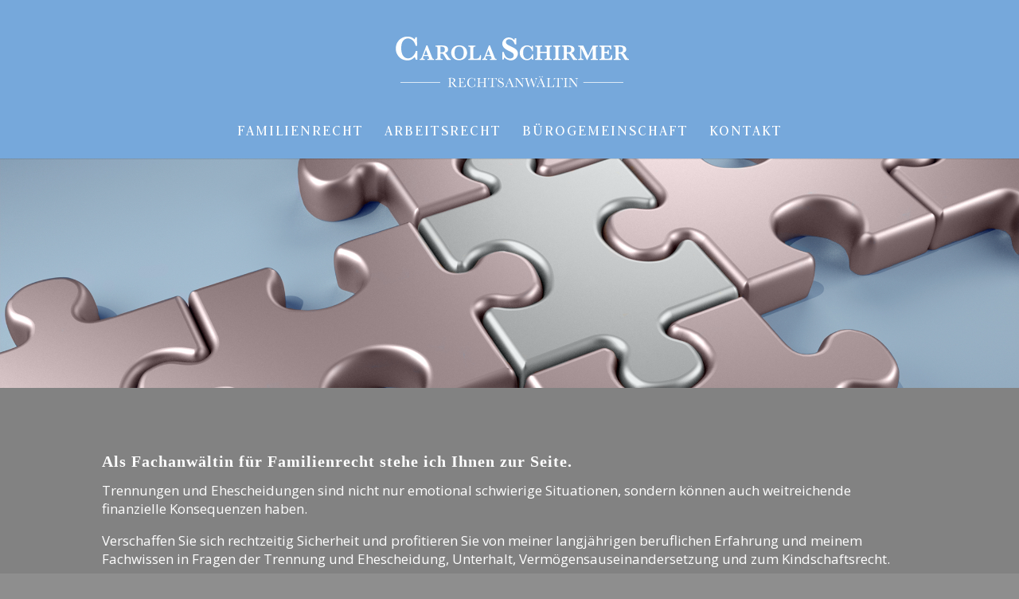

--- FILE ---
content_type: text/html; charset=UTF-8
request_url: https://kanzlei-schirmer.de/
body_size: 10286
content:
<!DOCTYPE html>
<!--[if IE 6]>
<html id="ie6" lang="de" prefix="og: http://ogp.me/ns#">
<![endif]-->
<!--[if IE 7]>
<html id="ie7" lang="de" prefix="og: http://ogp.me/ns#">
<![endif]-->
<!--[if IE 8]>
<html id="ie8" lang="de" prefix="og: http://ogp.me/ns#">
<![endif]-->
<!--[if !(IE 6) | !(IE 7) | !(IE 8)  ]><!-->
<html lang="de" prefix="og: http://ogp.me/ns#">
<!--<![endif]-->
<head>
	<meta charset="UTF-8" />
			
	<meta http-equiv="X-UA-Compatible" content="IE=edge">
	<link rel="pingback" href="https://kanzlei-schirmer.de/xmlrpc.php" />

		<!--[if lt IE 9]>
	<script src="https://kanzlei-schirmer.de/wp-content/themes/di-basis/js/html5.js" type="text/javascript"></script>
	<![endif]-->

	<script type="text/javascript">
		document.documentElement.className = 'js';
	</script>

	<title>Startseite - Kanzlei Schirmer</title>

<!-- This site is optimized with the Yoast SEO plugin v5.7 - https://yoast.com/wordpress/plugins/seo/ -->
<meta name="description" content="Ihre Spezialistin im Familienrecht und Rechtsanwältin im Arbeitsrecht in Ahrensburg und Hamburg. Vereinbaren Sie einen Termin unter 04102-788126."/>
<link rel="canonical" href="https://kanzlei-schirmer.de/" />
<meta property="og:locale" content="de_DE" />
<meta property="og:type" content="website" />
<meta property="og:title" content="Startseite - Kanzlei Schirmer" />
<meta property="og:description" content="Ihre Spezialistin im Familienrecht und Rechtsanwältin im Arbeitsrecht in Ahrensburg und Hamburg. Vereinbaren Sie einen Termin unter 04102-788126." />
<meta property="og:url" content="https://kanzlei-schirmer.de/" />
<meta property="og:site_name" content="Kanzlei Schirmer" />
<meta property="og:image" content="https://kanzlei-schirmer.de/wp-content/uploads/2018/05/AdobeStock_16233902_Preview.jpg" />
<meta property="og:image:secure_url" content="https://kanzlei-schirmer.de/wp-content/uploads/2018/05/AdobeStock_16233902_Preview.jpg" />
<meta property="og:image:width" content="1000" />
<meta property="og:image:height" content="667" />
<meta name="twitter:card" content="summary" />
<meta name="twitter:description" content="Ihre Spezialistin im Familienrecht und Rechtsanwältin im Arbeitsrecht in Ahrensburg und Hamburg. Vereinbaren Sie einen Termin unter 04102-788126." />
<meta name="twitter:title" content="Startseite - Kanzlei Schirmer" />
<meta name="twitter:image" content="https://kanzlei-schirmer.de/wp-content/uploads/2018/05/AdobeStock_16233902_Preview.jpg" />
<script type='application/ld+json'>{"@context":"http:\/\/schema.org","@type":"WebSite","@id":"#website","url":"https:\/\/kanzlei-schirmer.de\/","name":"Kanzlei Schirmer","potentialAction":{"@type":"SearchAction","target":"https:\/\/kanzlei-schirmer.de\/?s={search_term_string}","query-input":"required name=search_term_string"}}</script>
<script type='application/ld+json'>{"@context":"http:\/\/schema.org","@type":"Organization","url":"https:\/\/kanzlei-schirmer.de\/","sameAs":[],"@id":"#organization","name":"Rechtsanw\u00e4ltin Carola Schirmer","logo":""}</script>
<!-- / Yoast SEO plugin. -->

<link rel='dns-prefetch' href='//fonts.googleapis.com' />
<link rel='dns-prefetch' href='//s.w.org' />
<link rel="alternate" type="application/rss+xml" title="Kanzlei Schirmer &raquo; Feed" href="https://kanzlei-schirmer.de/feed" />
<link rel="alternate" type="application/rss+xml" title="Kanzlei Schirmer &raquo; Kommentar-Feed" href="https://kanzlei-schirmer.de/comments/feed" />
		<script type="text/javascript">
			window._wpemojiSettings = {"baseUrl":"https:\/\/s.w.org\/images\/core\/emoji\/12.0.0-1\/72x72\/","ext":".png","svgUrl":"https:\/\/s.w.org\/images\/core\/emoji\/12.0.0-1\/svg\/","svgExt":".svg","source":{"concatemoji":"https:\/\/kanzlei-schirmer.de\/wp-includes\/js\/wp-emoji-release.min.js?ver=5.2.23"}};
			!function(e,a,t){var n,r,o,i=a.createElement("canvas"),p=i.getContext&&i.getContext("2d");function s(e,t){var a=String.fromCharCode;p.clearRect(0,0,i.width,i.height),p.fillText(a.apply(this,e),0,0);e=i.toDataURL();return p.clearRect(0,0,i.width,i.height),p.fillText(a.apply(this,t),0,0),e===i.toDataURL()}function c(e){var t=a.createElement("script");t.src=e,t.defer=t.type="text/javascript",a.getElementsByTagName("head")[0].appendChild(t)}for(o=Array("flag","emoji"),t.supports={everything:!0,everythingExceptFlag:!0},r=0;r<o.length;r++)t.supports[o[r]]=function(e){if(!p||!p.fillText)return!1;switch(p.textBaseline="top",p.font="600 32px Arial",e){case"flag":return s([55356,56826,55356,56819],[55356,56826,8203,55356,56819])?!1:!s([55356,57332,56128,56423,56128,56418,56128,56421,56128,56430,56128,56423,56128,56447],[55356,57332,8203,56128,56423,8203,56128,56418,8203,56128,56421,8203,56128,56430,8203,56128,56423,8203,56128,56447]);case"emoji":return!s([55357,56424,55356,57342,8205,55358,56605,8205,55357,56424,55356,57340],[55357,56424,55356,57342,8203,55358,56605,8203,55357,56424,55356,57340])}return!1}(o[r]),t.supports.everything=t.supports.everything&&t.supports[o[r]],"flag"!==o[r]&&(t.supports.everythingExceptFlag=t.supports.everythingExceptFlag&&t.supports[o[r]]);t.supports.everythingExceptFlag=t.supports.everythingExceptFlag&&!t.supports.flag,t.DOMReady=!1,t.readyCallback=function(){t.DOMReady=!0},t.supports.everything||(n=function(){t.readyCallback()},a.addEventListener?(a.addEventListener("DOMContentLoaded",n,!1),e.addEventListener("load",n,!1)):(e.attachEvent("onload",n),a.attachEvent("onreadystatechange",function(){"complete"===a.readyState&&t.readyCallback()})),(n=t.source||{}).concatemoji?c(n.concatemoji):n.wpemoji&&n.twemoji&&(c(n.twemoji),c(n.wpemoji)))}(window,document,window._wpemojiSettings);
		</script>
		<meta content="DI-Classic Business Orange v.1.7" name="generator"/><style type="text/css">
img.wp-smiley,
img.emoji {
	display: inline !important;
	border: none !important;
	box-shadow: none !important;
	height: 1em !important;
	width: 1em !important;
	margin: 0 .07em !important;
	vertical-align: -0.1em !important;
	background: none !important;
	padding: 0 !important;
}
</style>
	<link rel='stylesheet' id='wp-block-library-css'  href='https://kanzlei-schirmer.de/wp-includes/css/dist/block-library/style.min.css?ver=5.2.23' type='text/css' media='all' />
<link rel='stylesheet' id='parent-style-css'  href='https://kanzlei-schirmer.de/wp-content/themes/di-basis/style.css?ver=5.2.23' type='text/css' media='all' />
<link rel='stylesheet' id='divi-fonts-css'  href='https://fonts.googleapis.com/css?family=Open+Sans:300italic,400italic,600italic,700italic,800italic,400,300,600,700,800&#038;subset=latin,latin-ext' type='text/css' media='all' />
<link rel='stylesheet' id='et-gf-open-sans-css'  href='https://fonts.googleapis.com/css?family=Open+Sans:300italic,400italic,600italic,700italic,800italic,400,300,600,700,800&#038;subset=latin,cyrillic-ext,greek-ext,greek,vietnamese,latin-ext,cyrillic' type='text/css' media='all' />
<link rel='stylesheet' id='et-gf-judson-css'  href='https://fonts.googleapis.com/css?family=Judson:400,400italic,700&#038;subset=latin,vietnamese,latin-ext' type='text/css' media='all' />
<link rel='stylesheet' id='divi-style-css'  href='https://kanzlei-schirmer.de/wp-content/themes/di-classic-orange/style.css?ver=5.2.23' type='text/css' media='all' />
<link rel='stylesheet' id='et-shortcodes-css-css'  href='https://kanzlei-schirmer.de/wp-content/themes/di-basis/epanel/shortcodes/css/shortcodes.css?ver=5.2.23' type='text/css' media='all' />
<link rel='stylesheet' id='et-shortcodes-responsive-css-css'  href='https://kanzlei-schirmer.de/wp-content/themes/di-basis/epanel/shortcodes/css/shortcodes_responsive.css?ver=5.2.23' type='text/css' media='all' />
<link rel='stylesheet' id='magnific-popup-css'  href='https://kanzlei-schirmer.de/wp-content/themes/di-basis/includes/builder/styles/magnific_popup.css?ver=5.2.23' type='text/css' media='all' />
<link rel='stylesheet' id='dashicons-css'  href='https://kanzlei-schirmer.de/wp-includes/css/dashicons.min.css?ver=5.2.23' type='text/css' media='all' />
<script type='text/javascript' src='https://kanzlei-schirmer.de/wp-includes/js/jquery/jquery.js?ver=1.12.4-wp'></script>
<script type='text/javascript' src='https://kanzlei-schirmer.de/wp-includes/js/jquery/jquery-migrate.min.js?ver=1.4.1'></script>
<link rel='https://api.w.org/' href='https://kanzlei-schirmer.de/wp-json/' />
<link rel="EditURI" type="application/rsd+xml" title="RSD" href="https://kanzlei-schirmer.de/xmlrpc.php?rsd" />
<link rel="wlwmanifest" type="application/wlwmanifest+xml" href="https://kanzlei-schirmer.de/wp-includes/wlwmanifest.xml" /> 
<meta name="generator" content="WordPress 5.2.23" />
<link rel='shortlink' href='https://kanzlei-schirmer.de/' />
<link rel="alternate" type="application/json+oembed" href="https://kanzlei-schirmer.de/wp-json/oembed/1.0/embed?url=https%3A%2F%2Fkanzlei-schirmer.de%2F" />
<link rel="alternate" type="text/xml+oembed" href="https://kanzlei-schirmer.de/wp-json/oembed/1.0/embed?url=https%3A%2F%2Fkanzlei-schirmer.de%2F&#038;format=xml" />
<meta name="viewport" content="width=device-width, initial-scale=1.0, maximum-scale=1.0, user-scalable=0" />		<style id="theme-customizer-css">
					@media only screen and ( min-width: 767px ) {
				body, .et_pb_column_1_2 .et_quote_content blockquote cite, .et_pb_column_1_2 .et_link_content a.et_link_main_url, .et_pb_column_1_3 .et_quote_content blockquote cite, .et_pb_column_3_8 .et_quote_content blockquote cite, .et_pb_column_1_4 .et_quote_content blockquote cite, .et_pb_blog_grid .et_quote_content blockquote cite, .et_pb_column_1_3 .et_link_content a.et_link_main_url, .et_pb_column_3_8 .et_link_content a.et_link_main_url, .et_pb_column_1_4 .et_link_content a.et_link_main_url, .et_pb_blog_grid .et_link_content a.et_link_main_url, body .et_pb_bg_layout_light .et_pb_post p,  body .et_pb_bg_layout_dark .et_pb_post p { font-size: 17px; }
				.et_pb_slide_content, .et_pb_best_value { font-size: 19px; }
			}
							body { color: #ffffff; }
								h1, h2, h3, h4, h5, h6 { color: #ffffff; }
								body { line-height: 1.4em; }
							.woocommerce #respond input#submit, .woocommerce-page #respond input#submit, .woocommerce #content input.button, .woocommerce-page #content input.button, .woocommerce-message, .woocommerce-error, .woocommerce-info { background: #0092d1 !important; }
			#et_search_icon:hover, .mobile_menu_bar:before, .mobile_menu_bar:after, .et_toggle_slide_menu:after, .et-social-icon a:hover, .et_pb_sum, .et_pb_pricing li a, .et_pb_pricing_table_button, .et_overlay:before, .entry-summary p.price ins, .woocommerce div.product span.price, .woocommerce-page div.product span.price, .woocommerce #content div.product span.price, .woocommerce-page #content div.product span.price, .woocommerce div.product p.price, .woocommerce-page div.product p.price, .woocommerce #content div.product p.price, .woocommerce-page #content div.product p.price, .et_pb_member_social_links a:hover, .woocommerce .star-rating span:before, .woocommerce-page .star-rating span:before, .et_pb_widget li a:hover, .et_pb_filterable_portfolio .et_pb_portfolio_filters li a.active, .et_pb_filterable_portfolio .et_pb_portofolio_pagination ul li a.active, .et_pb_gallery .et_pb_gallery_pagination ul li a.active, .wp-pagenavi span.current, .wp-pagenavi a:hover, .nav-single a, .posted_in a { color: #0092d1; }
			.et_pb_contact_submit, .et_password_protected_form .et_submit_button, .et_pb_bg_layout_light .et_pb_newsletter_button, .comment-reply-link, .form-submit .et_pb_button, .et_pb_bg_layout_light .et_pb_promo_button, .et_pb_bg_layout_light .et_pb_more_button, .woocommerce a.button.alt, .woocommerce-page a.button.alt, .woocommerce button.button.alt, .woocommerce-page button.button.alt, .woocommerce input.button.alt, .woocommerce-page input.button.alt, .woocommerce #respond input#submit.alt, .woocommerce-page #respond input#submit.alt, .woocommerce #content input.button.alt, .woocommerce-page #content input.button.alt, .woocommerce a.button, .woocommerce-page a.button, .woocommerce button.button, .woocommerce-page button.button, .woocommerce input.button, .woocommerce-page input.button, .et_pb_contact p input[type="checkbox"]:checked + label i:before { color: #0092d1; }
			.footer-widget h4 { color: #0092d1; }
			.et-search-form, .nav li ul, .et_mobile_menu, .footer-widget li:before, .et_pb_pricing li:before, blockquote { border-color: #0092d1; }
			.et_pb_counter_amount, .et_pb_featured_table .et_pb_pricing_heading, .et_quote_content, .et_link_content, .et_audio_content, .et_pb_post_slider.et_pb_bg_layout_dark, .et_slide_in_menu_container, .et_pb_contact p input[type="radio"]:checked + label i:before { background-color: #0092d1; }
									a { color: #0891d6; }
							#main-header, #main-header .nav li ul, .et-search-form, #main-header .et_mobile_menu { background-color: #76a8db; }
									.nav li ul { border-color: #76a8db; }
							#top-header, #et-secondary-nav li ul { background-color: #333333; }
													.et_header_style_centered .mobile_nav .select_page, .et_header_style_split .mobile_nav .select_page, .et_nav_text_color_light #top-menu > li > a, .et_nav_text_color_dark #top-menu > li > a, #top-menu a, .et_mobile_menu li a, .et_nav_text_color_light .et_mobile_menu li a, .et_nav_text_color_dark .et_mobile_menu li a, #et_search_icon:before, .et_search_form_container input, span.et_close_search_field:after, #et-top-navigation .et-cart-info { color: #ffffff; }
			.et_search_form_container input::-moz-placeholder { color: #ffffff; }
			.et_search_form_container input::-webkit-input-placeholder { color: #ffffff; }
			.et_search_form_container input:-ms-input-placeholder { color: #ffffff; }
											#top-menu li a { font-size: 19px; }
			body.et_vertical_nav .container.et_search_form_container .et-search-form input { font-size: 19px !important; }
		
					#top-menu li a, .et_search_form_container input {
									font-weight: normal; font-style: normal; text-transform: uppercase; text-decoration: none; 													letter-spacing: 2px;
							}

			.et_search_form_container input::-moz-placeholder {
									font-weight: normal; font-style: normal; text-transform: uppercase; text-decoration: none; 													letter-spacing: 2px;
							}
			.et_search_form_container input::-webkit-input-placeholder {
									font-weight: normal; font-style: normal; text-transform: uppercase; text-decoration: none; 													letter-spacing: 2px;
							}
			.et_search_form_container input:-ms-input-placeholder {
									font-weight: normal; font-style: normal; text-transform: uppercase; text-decoration: none; 													letter-spacing: 2px;
							}
		
					#top-menu li.current-menu-ancestor > a, #top-menu li.current-menu-item > a,
			.et_color_scheme_red #top-menu li.current-menu-ancestor > a, .et_color_scheme_red #top-menu li.current-menu-item > a,
			.et_color_scheme_pink #top-menu li.current-menu-ancestor > a, .et_color_scheme_pink #top-menu li.current-menu-item > a,
			.et_color_scheme_orange #top-menu li.current-menu-ancestor > a, .et_color_scheme_orange #top-menu li.current-menu-item > a,
			.et_color_scheme_green #top-menu li.current-menu-ancestor > a, .et_color_scheme_green #top-menu li.current-menu-item > a { color: #ffffff; }
							#main-footer { background-color: #1198c1; }
											#main-footer .footer-widget h4 { color: #00a7d1; }
							.footer-widget li:before { border-color: #0092d1; }
						#footer-widgets .footer-widget li:before { top: 11.45px; }#et-footer-nav { background-color: #76a8db; }.bottom-nav, .bottom-nav a, .bottom-nav li.current-menu-item a { color: #ffffff; }#et-footer-nav .bottom-nav li.current-menu-item a { color: #ffffff; }#footer-bottom { background-color: #aaaaaa; }#footer-bottom .et-social-icon a { color: #c9c9c9; }										
						h1, h2, h3, h4, h5, h6, .et_quote_content blockquote p, .et_pb_slide_description .et_pb_slide_title {
																letter-spacing: 1px;
					
											line-height: 1.5em;
									}
		
																														
		@media only screen and ( min-width: 981px ) {
																				h1 { font-size: 38px; }
					h2, .product .related h2, .et_pb_column_1_2 .et_quote_content blockquote p { font-size: 32px; }
					h3 { font-size: 27px; }
					h4, .et_pb_circle_counter h3, .et_pb_number_counter h3, .et_pb_column_1_3 .et_pb_post h2, .et_pb_column_1_4 .et_pb_post h2, .et_pb_blog_grid h2, .et_pb_column_1_3 .et_quote_content blockquote p, .et_pb_column_3_8 .et_quote_content blockquote p, .et_pb_column_1_4 .et_quote_content blockquote p, .et_pb_blog_grid .et_quote_content blockquote p, .et_pb_column_1_3 .et_link_content h2, .et_pb_column_3_8 .et_link_content h2, .et_pb_column_1_4 .et_link_content h2, .et_pb_blog_grid .et_link_content h2, .et_pb_column_1_3 .et_audio_content h2, .et_pb_column_3_8 .et_audio_content h2, .et_pb_column_1_4 .et_audio_content h2, .et_pb_blog_grid .et_audio_content h2, .et_pb_column_3_8 .et_pb_audio_module_content h2, .et_pb_column_1_3 .et_pb_audio_module_content h2, .et_pb_gallery_grid .et_pb_gallery_item h3, .et_pb_portfolio_grid .et_pb_portfolio_item h2, .et_pb_filterable_portfolio_grid .et_pb_portfolio_item h2 { font-size: 22px; }
					h5 { font-size: 20px; }
					h6 { font-size: 17px; }
					.et_pb_slide_description .et_pb_slide_title { font-size: 58px; }
					.woocommerce ul.products li.product h3, .woocommerce-page ul.products li.product h3, .et_pb_gallery_grid .et_pb_gallery_item h3, .et_pb_portfolio_grid .et_pb_portfolio_item h2, .et_pb_filterable_portfolio_grid .et_pb_portfolio_item h2, .et_pb_column_1_4 .et_pb_audio_module_content h2 { font-size: 20px; }
																	.et_header_style_left #et-top-navigation, .et_header_style_split #et-top-navigation  { padding: 77px 0 0 0; }
				.et_header_style_left #et-top-navigation nav > ul > li > a, .et_header_style_split #et-top-navigation nav > ul > li > a { padding-bottom: 77px; }
				.et_header_style_split .centered-inline-logo-wrap { width: 153px; margin: -153px 0; }
				.et_header_style_split .centered-inline-logo-wrap #logo { max-height: 153px; }
				.et_pb_svg_logo.et_header_style_split .centered-inline-logo-wrap #logo { height: 153px; }
				.et_header_style_centered #top-menu > li > a { padding-bottom: 28px; }
				.et_header_style_slide #et-top-navigation, .et_header_style_fullscreen #et-top-navigation { padding: 68px 0 68px 0 !important; }
									.et_header_style_centered #main-header .logo_container { height: 153px; }
																	.et_header_style_centered #logo { max-height: 63%; }
				.et_pb_svg_logo.et_header_style_centered #logo { height: 63%; }
																.et_header_style_centered.et_hide_primary_logo #main-header:not(.et-fixed-header) .logo_container, .et_header_style_centered.et_hide_fixed_logo #main-header.et-fixed-header .logo_container { height: 27.54px; }
										.et_header_style_left .et-fixed-header #et-top-navigation, .et_header_style_split .et-fixed-header #et-top-navigation { padding: 50px 0 0 0; }
				.et_header_style_left .et-fixed-header #et-top-navigation nav > ul > li > a, .et_header_style_split .et-fixed-header #et-top-navigation nav > ul > li > a  { padding-bottom: 50px; }
				.et_header_style_centered header#main-header.et-fixed-header .logo_container { height: 100px; }
				.et_header_style_split .et-fixed-header .centered-inline-logo-wrap { width: 100px; margin: -100px 0;  }
				.et_header_style_split .et-fixed-header .centered-inline-logo-wrap #logo { max-height: 100px; }
				.et_pb_svg_logo.et_header_style_split .et-fixed-header .centered-inline-logo-wrap #logo { height: 100px; }
				.et_header_style_slide .et-fixed-header #et-top-navigation, .et_header_style_fullscreen .et-fixed-header #et-top-navigation { padding: 41px 0 41px 0 !important; }
													.et-fixed-header#top-header, .et-fixed-header#top-header #et-secondary-nav li ul { background-color: #333333; }
													.et-fixed-header #top-menu li a { font-size: 19px; }
										.et-fixed-header #top-menu a, .et-fixed-header #et_search_icon:before, .et-fixed-header #et_top_search .et-search-form input, .et-fixed-header .et_search_form_container input, .et-fixed-header .et_close_search_field:after, .et-fixed-header #et-top-navigation .et-cart-info { color: #ffffff !important; }
				.et-fixed-header .et_search_form_container input::-moz-placeholder { color: #ffffff !important; }
				.et-fixed-header .et_search_form_container input::-webkit-input-placeholder { color: #ffffff !important; }
				.et-fixed-header .et_search_form_container input:-ms-input-placeholder { color: #ffffff !important; }
										.et-fixed-header #top-menu li.current-menu-ancestor > a,
				.et-fixed-header #top-menu li.current-menu-item > a { color: #ffffff !important; }
						
					}
					@media only screen and ( min-width: 1350px) {
				.et_pb_row { padding: 27px 0; }
				.et_pb_section { padding: 54px 0; }
				.single.et_pb_pagebuilder_layout.et_full_width_page .et_post_meta_wrapper { padding-top: 81px; }
				.et_pb_section.et_pb_section_first { padding-top: inherit; }
				.et_pb_fullwidth_section { padding: 0; }
			}
		
		@media only screen and ( max-width: 980px ) {
																				}
		@media only screen and ( max-width: 767px ) {
														}
	</style>

	
					<style class="et_heading_font">
				h1, h2, h3, h4, h5, h6 {
					font-family: 'Georgia', Georgia, "Times New Roman", serif;				}
				</style>
							<style class="et_body_font">
				body, input, textarea, select {
					font-family: 'Open Sans', Helvetica, Arial, Lucida, sans-serif;				}
				</style>
							<style class="et_primary_nav_font">
				#main-header,
				#et-top-navigation {
					font-family: 'Judson', Georgia, "Times New Roman", serif;				}
				</style>
			
	
	<style id="module-customizer-css">
			</style>

	<link rel="shortcut icon" href="https://kanzlei-schirmer.de/wp-content/uploads/2017/06/JN330-Favicon-1.png" />		<style type="text/css">.recentcomments a{display:inline !important;padding:0 !important;margin:0 !important;}</style>
		<style type="text/css" id="custom-background-css">
body.custom-background { background-color: #8e8e8e; }
</style>
	<meta name="google-site-verification" content="Nuha6s6msEHKDrZPRUzKK6oCgQhSKr3n6RV-4wxTsIM" />
</head>
<body class="home page-template-default page page-id-715 custom-background et_pb_button_helper_class et_fixed_nav et_show_nav et_pb_gutter osx et_pb_gutters3 et_primary_nav_dropdown_animation_fade et_secondary_nav_dropdown_animation_fade et_pb_footer_columns4 et_header_style_centered et_pb_pagebuilder_layout et_right_sidebar et_divi_theme chrome">
	<div id="page-container">

	
	
		<header id="main-header" data-height-onload="153">
			<div class="container clearfix et_menu_container">
							<div class="logo_container">
					<span class="logo_helper"></span>
					<a href="https://kanzlei-schirmer.de/">
						<img src="https://kanzlei-schirmer.de/wp-content/uploads/2017/10/Schirmer_Logo_weiß.png" alt="Kanzlei Schirmer" id="logo" data-height-percentage="63" />
					</a>
				</div>
				<div id="et-top-navigation" data-height="153" data-fixed-height="100">
											<nav id="top-menu-nav">
						<ul id="top-menu" class="nav"><li id="menu-item-810" class="menu-item menu-item-type-post_type menu-item-object-page menu-item-810"><a href="https://kanzlei-schirmer.de/familienrecht">Familienrecht</a></li>
<li id="menu-item-1136" class="menu-item menu-item-type-post_type menu-item-object-page menu-item-1136"><a href="https://kanzlei-schirmer.de/arbeitsrecht">Arbeitsrecht</a></li>
<li id="menu-item-809" class="menu-item menu-item-type-post_type menu-item-object-page menu-item-809"><a href="https://kanzlei-schirmer.de/buerogemeinschaft">Bürogemeinschaft</a></li>
<li id="menu-item-724" class="menu-item menu-item-type-post_type menu-item-object-page menu-item-724"><a href="https://kanzlei-schirmer.de/kontakt">Kontakt</a></li>
</ul>						</nav>
					
					
					
					
					<div id="et_mobile_nav_menu">
				<div class="mobile_nav closed">
					<span class="select_page">Seite auswählen</span>
					<span class="mobile_menu_bar mobile_menu_bar_toggle"></span>
				</div>
			</div>				</div> <!-- #et-top-navigation -->
			</div> <!-- .container -->
			<div class="et_search_outer">
				<div class="container et_search_form_container">
					<form role="search" method="get" class="et-search-form" action="https://kanzlei-schirmer.de/">
					<input type="search" class="et-search-field" placeholder="Suchen &hellip;" value="" name="s" title="Suchen nach:" />					</form>
					<span class="et_close_search_field"></span>
				</div>
			</div>
		</header> <!-- #main-header -->

		<div id="et-main-area">
<div id="main-content">


			
				<article id="post-715" class="post-715 page type-page status-publish has-post-thumbnail hentry">

				
					<div class="entry-content">
					<div class="et_pb_section et_pb_fullwidth_section  et_pb_section_0 et_section_regular">
				
				
					
					<div class="et_pb_module et_pb_slider et_pb_slider_parallax  et_pb_fullwidth_slider_0">
				<div class="et_pb_slides">
					<div class="et_pb_slide et_pb_bg_layout_dark et_pb_media_alignment_center et_pb_slide_0 et-pb-active-slide et_pb_section_parallax" style='background-color:#ffffff;'>
				<div class="et_parallax_bg et_pb_parallax_css" style="background-image: url(https://kanzlei-schirmer.de/wp-content/uploads/2017/06/shutterstock_40407223.png);"></div>
				<div
					class="et_parallax_bg et_pb_parallax_css"
					style="background-image: url(https://kanzlei-schirmer.de/wp-content/uploads/2017/06/shutterstock_40407223.png);"
				></div>
				
				<div class="et_pb_container clearfix">
					<div class="et_pb_slider_container_inner">
						
						<div class="et_pb_slide_description">
							
							<div class="et_pb_slide_content"></div>
							
						</div> <!-- .et_pb_slide_description -->
					</div>
				</div> <!-- .et_pb_container -->
				
			</div> <!-- .et_pb_slide -->
			
				</div> <!-- .et_pb_slides -->
			</div> <!-- .et_pb_slider -->
			
				
			</div> <!-- .et_pb_section --><div class="et_pb_section  et_pb_section_1 et_pb_with_background et_section_regular">
				
				
					
					<div class=" et_pb_row et_pb_row_0">
				
				
				<div class="et_pb_column et_pb_column_4_4  et_pb_column_0">
				
				
				<div class="et_pb_text et_pb_module et_pb_bg_layout_dark et_pb_text_align_left  et_pb_text_0">
				
				
				<div class="et_pb_text_inner">
					
<h5 style="text-align: left;"><span style="color: #ffffff;">Als Fachanwältin für Familienrecht stehe ich Ihnen zur Seite.</span></h5>
<p style="text-align: left;"><span style="color: #ffffff;">Trennungen und Ehescheidungen sind nicht nur emotional schwierige Situationen, sondern können auch weitreichende finanzielle Konsequenzen haben.</span></p>
<p style="text-align: left;">Verschaffen Sie sich rechtzeitig Sicherheit und profitieren Sie von meiner langjährigen beruflichen Erfahrung und meinem Fachwissen in Fragen der Trennung und Ehescheidung, Unterhalt, Vermögensauseinandersetzung und zum Kindschaftsrecht.</p>
<p style="text-align: left;">Alle Angelegenheiten im Familienrecht sollten möglichst schonend für die Kinder abgewickelt werden. Meine Priorität ist es, für Sie als Alternative zu gerichtlichen Auseinandersetzungen interessens- und sachgerechte außergerichtliche Einigungen zu erzielen, die für Sie schneller und weniger belastend sind. Manchmal sind gerichtliche Verfahren notwendig. Dann vertrete ich Sie mit der gebotenen Entschlossenheit und Härte.</p>
<p style="text-align: left;">Ist ein Ehegatte Unternehmer, spielt das Betriebsvermögen eine entscheidende Rolle. Gesellschaftsrechtliche und steuerliche Aspekte sind zu beachten oder ehevertragliche Vorkehrungen zu treffen.</p>
<p style="text-align: left;">In unserer Bürogemeinschaft arbeite ich fachübergreifend mit Herrn Rechtsanwalt und Notar Robert Niess und dem Steuerberater Herrn Dipl.-Kfm. Stefan Köster im Team.</p>
<p style="text-align: left;">Im <strong>Arbeitsrecht</strong> sorge ich für die außergerichtliche und gerichtliche Durchsetzung Ihrer Ansprüche.</p>
<p style="text-align: left;">Ich vertrete Arbeitgeber wie Arbeitnehmer gleichermaßen. Im Falle einer Kündigung muss schnell gehandelt werden, um keine Fristen zu versäumen.</p>
<p style="text-align: left;">Vereinbaren Sie kurzfristig einen Termin.</p>

				</div>
			</div> <!-- .et_pb_text -->
			</div> <!-- .et_pb_column -->
			</div> <!-- .et_pb_row -->
				
			</div> <!-- .et_pb_section --><div class="et_pb_section  et_pb_section_2 et_pb_with_background et_section_regular">
				
				
					
					<div class=" et_pb_row et_pb_row_1">
				
				
				<div class="et_pb_column et_pb_column_1_3  et_pb_column_1">
				
				
				<div class="et_pb_promo et_pb_module et_pb_bg_layout_dark et_pb_text_align_center  et_pb_cta_0 et_pb_no_bg">
				
				
				<div class="et_pb_promo_description">
					<h2>Familienrecht</h2>
					
<p><img class="alignnone size-full wp-image-1286" src="https://kanzlei-schirmer.de/wp-content/uploads/2017/06/JN330-ICONS.png" alt="" width="142" height="142" /></p>

				</div>
				<a class="et_pb_promo_button et_pb_button" href="https://kanzlei-schirmer.de/familienrecht">Weiter</a>
			</div>
			</div> <!-- .et_pb_column --><div class="et_pb_column et_pb_column_1_3  et_pb_column_2">
				
				
				<div class="et_pb_promo et_pb_module et_pb_bg_layout_dark et_pb_text_align_center  et_pb_cta_1 et_pb_no_bg">
				
				
				<div class="et_pb_promo_description">
					<h2>Arbeitsrecht</h2>
					
<p><img class="alignnone size-full wp-image-1289" src="https://kanzlei-schirmer.de/wp-content/uploads/2017/06/JN330-ICONS3.png" alt="" width="142" height="142" /></p>

				</div>
				<a class="et_pb_promo_button et_pb_button" href="https://kanzlei-schirmer.de/arbeitsrecht">Weiter</a>
			</div>
			</div> <!-- .et_pb_column --><div class="et_pb_column et_pb_column_1_3  et_pb_column_3">
				
				
				<div class="et_pb_promo et_pb_module et_pb_bg_layout_dark et_pb_text_align_center  et_pb_cta_2 et_pb_no_bg">
				
				
				<div class="et_pb_promo_description">
					<h2>Kontakt</h2>
					
<p><img class="alignnone size-full wp-image-1288" src="https://kanzlei-schirmer.de/wp-content/uploads/2017/06/JN330-ICONS2.png" alt="" width="142" height="142" /></p>

				</div>
				<a class="et_pb_promo_button et_pb_button" href="https://kanzlei-schirmer.de/kontakt">Weiter</a>
			</div>
			</div> <!-- .et_pb_column -->
			</div> <!-- .et_pb_row -->
				
			</div> <!-- .et_pb_section --><div class="et_pb_section  et_pb_section_3 et_section_regular">
				
				
					
					<div class=" et_pb_row et_pb_row_2">
				
				
				<div class="et_pb_column et_pb_column_1_2  et_pb_column_4">
				
				
				<div class="et_pb_module et_pb_map_container  et_pb_map_0" data-grayscale="50">
				<div class="et_pb_map" data-center-lat="53.67432870000002" data-center-lng="10.236419399999921" data-zoom="16" data-mouse-wheel="on" data-mobile-dragging="on"></div>
				<div class="et_pb_map_pin" data-lat="53.6743287" data-lng="10.236419399999932" data-title="Rechtsanwältin Carola Schirmer, Manfred-Samusch-Straße 1, 22926 Ahrensburg, Deutschland">
				<h3 style="margin-top: 10px;">Rechtsanwältin Carola Schirmer, Manfred-Samusch-Straße 1, 22926 Ahrensburg, Deutschland</h3>
				
			</div>
			</div>
			</div> <!-- .et_pb_column --><div class="et_pb_column et_pb_column_1_2  et_pb_column_5">
				
				
				<div class="et_pb_module et-waypoint et_pb_image et_pb_animation_left et_pb_image_0 et_always_center_on_mobile">
				<img src="https://kanzlei-schirmer.de/wp-content/uploads/2017/06/Schirmer-Logo_grau-2.png" alt="" />
			
			</div><div class="et_pb_text et_pb_module et_pb_bg_layout_light et_pb_text_align_left  et_pb_text_1">
				
				
				<div class="et_pb_text_inner">
					
<p>Manfred-Samusch-Straße 1<br />
22926 Ahrensburg</p>
<p>Telefon: 04102 – 788 126<br />
Fax: 04102 – 788 127</p>
<p>E-Mail: <a href="mailto:c.schirmer@kanzlei-schirmer.de">c.schirmer@kanzlei-schirmer.de</a><br />
Web: <a href="http://kanzlei-shirmer.de/">kanzlei-schirmer.de</a></p>

				</div>
			</div> <!-- .et_pb_text -->
			</div> <!-- .et_pb_column -->
			</div> <!-- .et_pb_row -->
				
			</div> <!-- .et_pb_section -->
					</div> <!-- .entry-content -->

				
				</article> <!-- .et_pb_post -->

			

</div> <!-- #main-content -->


			<footer id="main-footer">
				

		
				<div id="et-footer-nav">
					<div class="container">
						<ul id="menu-fusszeilenmenue" class="bottom-nav"><li id="menu-item-783" class="menu-item menu-item-type-post_type menu-item-object-page menu-item-783"><a href="https://kanzlei-schirmer.de/impressum">Impressum</a></li>
<li id="menu-item-1702" class="menu-item menu-item-type-post_type menu-item-object-page menu-item-1702"><a href="https://kanzlei-schirmer.de/datenschutz">Datenschutz</a></li>
</ul>					</div>
				</div> <!-- #et-footer-nav -->

			
				<div id="footer-bottom">
					<div class="container clearfix">
									</div>	<!-- .container -->
				</div>
			</footer> <!-- #main-footer -->
		</div> <!-- #et-main-area -->


	</div> <!-- #page-container -->

	<style type="text/css" id="et-builder-advanced-style">
				
.et_pb_section_1.et_pb_section { background-color:#828282 !important; }
.et_pb_text_0.et_pb_text { color: #ffffff !important; }
.et_pb_text_0 h1 { color: #ffffff !important; }
.et_pb_section_2.et_pb_section { background-color:#545454 !important; }
.et_pb_cta_0.et_pb_promo h2 { text-transform: uppercase !important;letter-spacing: 2px !important; }
.et_pb_cta_1.et_pb_promo h2 { text-transform: uppercase !important;letter-spacing: 2px !important; }
.et_pb_cta_2.et_pb_promo h2 { text-transform: uppercase !important;letter-spacing: 2px !important; }
.et_pb_map_0 { margin-top: 7px; }
.et_pb_image_0 { margin-left: 25px !important; margin-left: 0; }
.et_pb_text_1:before { a {color: #76a8db;} }
.et_pb_text_1 { margin-left: 25px;font-size: 17px;color: #565656; }
			</style><style type="text/css" id="et-builder-page-custom-style">
				 .et_pb_bg_layout_dark { color: #ffffff !important; } .page.et_pb_pagebuilder_layout #main-content { background-color: rgba(12,113,195,0); } .et_pb_section { background-color: #ffffff; }
			</style><script type='text/javascript' src='https://kanzlei-schirmer.de/wp-content/themes/di-basis/includes/builder/scripts/frontend-builder-global-functions.js?ver=5.2.23'></script>
<script type='text/javascript' src='https://kanzlei-schirmer.de/wp-content/themes/di-basis/includes/builder/scripts/jquery.mobile.custom.min.js?ver=5.2.23'></script>
<script type='text/javascript' src='https://kanzlei-schirmer.de/wp-content/themes/di-basis/js/custom.js?ver=5.2.23'></script>
<script type='text/javascript' src='https://kanzlei-schirmer.de/wp-content/themes/di-basis/includes/builder/scripts/jquery.fitvids.js?ver=5.2.23'></script>
<script type='text/javascript' src='https://kanzlei-schirmer.de/wp-content/themes/di-basis/includes/builder/scripts/waypoints.min.js?ver=5.2.23'></script>
<script type='text/javascript' src='https://kanzlei-schirmer.de/wp-content/themes/di-basis/includes/builder/scripts/jquery.magnific-popup.js?ver=5.2.23'></script>
<script type='text/javascript'>
/* <![CDATA[ */
var et_pb_custom = {"ajaxurl":"https:\/\/kanzlei-schirmer.de\/wp-admin\/admin-ajax.php","images_uri":"https:\/\/kanzlei-schirmer.de\/wp-content\/themes\/di-basis\/images","builder_images_uri":"https:\/\/kanzlei-schirmer.de\/wp-content\/themes\/di-basis\/includes\/builder\/images","et_frontend_nonce":"f063fd607d","subscription_failed":"Bitte \u00fcberpr\u00fcfen Sie die Felder unten aus, um sicherzustellen, dass Sie die richtigen Informationen eingegeben.","et_ab_log_nonce":"ef26de2214","fill_message":"Bitte f\u00fcllen Sie die folgenden Felder aus:","contact_error_message":"Bitte folgende Fehler beheben:","invalid":"Ung\u00fcltige E-Mail","captcha":"Captcha","prev":"Vorherige","previous":"Vorherige","next":"Weiter","wrong_captcha":"Sie haben die falsche Zahl im Captcha eingegeben.","is_builder_plugin_used":"","ignore_waypoints":"no","is_divi_theme_used":"1","widget_search_selector":".widget_search","is_ab_testing_active":"","page_id":"715","unique_test_id":"","ab_bounce_rate":"5","is_cache_plugin_active":"no","is_shortcode_tracking":""};
/* ]]> */
</script>
<script type='text/javascript' src='https://kanzlei-schirmer.de/wp-content/themes/di-basis/includes/builder/scripts/frontend-builder-scripts.js?ver=5.2.23'></script>
<script type='text/javascript' src='https://kanzlei-schirmer.de/wp-includes/js/wp-embed.min.js?ver=5.2.23'></script>
<script type='text/javascript' src='https://maps.googleapis.com/maps/api/js?key=AIzaSyBMLCKujd7JSqchoRh1x-wnQT5w1ptUDQE&#038;ver=5.2.23#038;callback=initMap'></script>
</body>
</html>

--- FILE ---
content_type: text/css
request_url: https://kanzlei-schirmer.de/wp-content/themes/di-classic-orange/style.css?ver=5.2.23
body_size: 871
content:
/*
Theme Name: DI-Classic Business Orange
Description: Childtheme 
Author: Designers Inn
Author URI: http://www.designers-inn.de
Template: di-basis
Version: 1.7
*/

/*Navigation und Allgemeines*/
.et_fixed_nav #logo {margin-bottom: 0;max-height: 250px;}
.et-fixed-header #logo {max-height: 80px;}
.et_header_style_centered #logo {padding: 0;}

#top-menu-nav > ul > li > a:hover , #top-menu-nav > ul > li.current_page_item > a {
	color: #bf0032;
}

span.fn, span.fn a {font-weight: 500;}


.et_pb_column_3_4 .et_pb_widget_area_right .et_pb_widget, .et_pb_column_2_3 .et_pb_widget_area_right .et_pb_widget, .et_pb_column_1_2 .et_pb_widget_area_right .et_pb_widget, .et_pb_column_1_3 .et_pb_widget_area_right .et_pb_widget, .et_pb_column_1_4 .et_pb_widget_area_right .et_pb_widget {
margin: 0 0 40px;}

/*Titel*/
.main_title {text-align: center;}

/*Widget*/
.widgettitle {padding: 15px 0 30px 50px; background-image: url('images/blockheader.png');background-repeat: no-repeat;}
.et_pb_widget_area_left, .et_pb_widget_area_right {border-color: rgba(0, 0, 0, 0); padding: 0px 0px 10px 8px; 
}

h1, h2, h3, h4, h5, .et_pb_bg_layout_dark h1 {
 color: #fff;
 font-weight: bold;
} 

.page-id-757 h3, .page-id-757 h4, .page-id-757 h5 {
	color: #5b5b5b;
	font-size: 1em;
}	

a {
	font-weight: bold;
	text-decoration: none !important;
	color: #fff;
}

a:hover {
 text-decoration: underline !important;
}

.page-id-715 .et_pb_section_3 a {
	color: #76a8db !important;
}

b {
	color: #fff;
}

/*FARBEN 


.et_pb_toggle_open {background: none repeat scroll 0 0 #444444;}
.et_pb_toggle_close {background-color: #444444;}
.et_pb_toggle_close h5.et_pb_toggle_title {color: #fff;}
.et_pb_toggle_open h5.et_pb_toggle_title {color: #fff;}
.et_pb_testimonial:before {background: none repeat scroll 0 0 #555;}


.et_pb_bg_layout_light .et_pb_post .post-meta, .et_pb_bg_layout_light .et_pb_portfolio_item .post-meta, .et_pb_bg_layout_light .et_pb_post .post-meta a, .et_pb_bg_layout_light .et_pb_portfolio_item .post-meta a, .et_pb_bg_layout_light .et_pb_post p {
    color: #888;}
.et_pb_blog_grid .et_pb_post {color: #444444;}
.et_pb_blog_grid h2 {color: #444444;}

.et_project_meta_title {color: #fff;}
.et_project_meta p a {color: #888;}
span.comment_date {color: #999;}
span.comment_date {color: #999;}
h1, h2, h3, h4, h5, h6 {color: #fff;}
a {color: #fff;}
#left-area .post-meta a {color: #cccccc;}
span.fn, span.fn a {color: #ccc; }
.et_pb_widget a {color: #ffffff;}
.et_pb_bg_layout_light .et_pb_widget li a {color: #ffffff;}

*/


